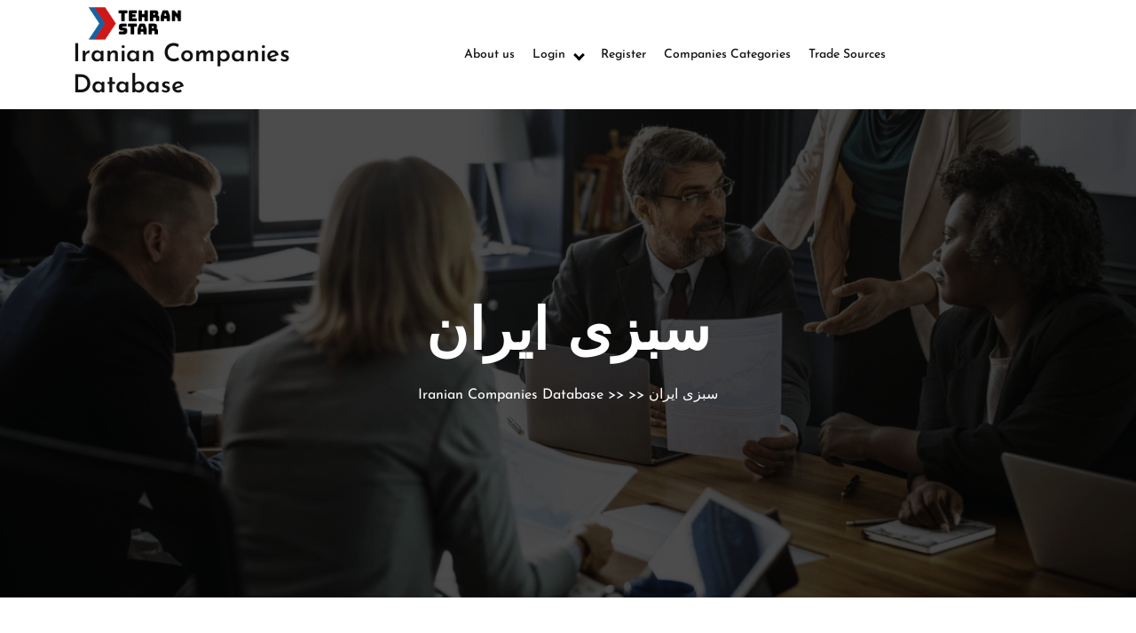

--- FILE ---
content_type: text/javascript
request_url: http://www.tehranstar.com/wp-content/themes/business-directory-elementor/assets/js/script.js?ver=1.0
body_size: 1956
content:
/* ===============================================
  OPEN CLOSE Menu
============================================= */

function business_directory_elementor_open_menu() {
  jQuery('button.menu-toggle').addClass('close-panal');
  setTimeout(function(){
    jQuery('nav#main-menu').show();
  }, 100);

  return false;
}

jQuery( "button.menu-toggle").on("click", business_directory_elementor_open_menu);

function business_directory_elementor_close_menu() {
  jQuery('button.close-menu').removeClass('close-panal');
  jQuery('nav#main-menu').hide();
}

jQuery( "button.close-menu").on("click", business_directory_elementor_close_menu);

/* ===============================================
  TRAP TAB FOCUS ON MODAL MENU
============================================= */

jQuery('button.close-menu').on('keydown', function (e) {

  if (jQuery("this:focus") && !!e.shiftKey && e.keyCode === 9) {
  } else if (jQuery("this:focus") && (e.which === 9)) {
    e.preventDefault();
    jQuery(this).blur();
    jQuery('.nav-menu li a:first').focus()
  }
});

jQuery('.nav-menu li a:first').on('keydown', function (event) {
  if (jQuery("this:focus") && !!event.shiftKey && event.keyCode === 9) {
    event.preventDefault();
    jQuery(this).blur();
    jQuery('button.close-menu').focus()
  }
});

jQuery(document).ready(function() {
window.addEventListener('load', (event) => {
    jQuery(".loader").delay(2000).fadeOut("slow");
  });
});

(function( $ ) {

$(window).scroll(function(){
    var sticky = $('.sticky-header'),
    scroll = $(window).scrollTop();

    if (scroll >= 100) sticky.addClass('fixed-header');
    else sticky.removeClass('fixed-header');
  });
})( jQuery );

/* ===============================================
  Scroll Top //
============================================= */

jQuery(window).scroll(function () {
  if (jQuery(this).scrollTop() > 100) {
      jQuery('.scroll-up').fadeIn();
  } else {
      jQuery('.scroll-up').fadeOut();
  }
});

jQuery('a[href="#tobottom"]').click(function () {
  jQuery('html, body').animate({scrollTop: 0}, 'slow');
  return false;
});
 /* ===============================================
  Custom Cursor
============================================= */

const business_directory_elementor_customCursor = {
  init: function () {
    this.business_directory_elementor_customCursor();
  },
  isVariableDefined: function (el) {
    return typeof el !== "undefined" && el !== null;
  },
  select: function (selectors) {
    return document.querySelector(selectors);
  },
  selectAll: function (selectors) {
    return document.querySelectorAll(selectors);
  },
  business_directory_elementor_customCursor: function () {
    const business_directory_elementor_cursorDot = this.select(".cursor-point");
    const business_directory_elementor_cursorOutline = this.select(".cursor-point-outline");
    if (this.isVariableDefined(business_directory_elementor_cursorDot) && this.isVariableDefined(business_directory_elementor_cursorOutline)) {
      const cursor = {
        delay: 8,
        _x: 0,
        _y: 0,
        endX: window.innerWidth / 2,
        endY: window.innerHeight / 2,
        cursorVisible: true,
        cursorEnlarged: false,
        $dot: business_directory_elementor_cursorDot,
        $outline: business_directory_elementor_cursorOutline,

        init: function () {
          this.dotSize = this.$dot.offsetWidth;
          this.outlineSize = this.$outline.offsetWidth;
          this.setupEventListeners();
          this.animateDotOutline();
        },

        updateCursor: function (e) {
          this.cursorVisible = true;
          this.toggleCursorVisibility();
          this.endX = e.clientX;
          this.endY = e.clientY;
          this.$dot.style.top = `${this.endY}px`;
          this.$dot.style.left = `${this.endX}px`;
        },

        setupEventListeners: function () {
          window.addEventListener("load", () => {
            this.cursorEnlarged = false;
            this.toggleCursorSize();
          });

          business_directory_elementor_customCursor.selectAll("a, button").forEach((el) => {
            el.addEventListener("mouseover", () => {
              this.cursorEnlarged = true;
              this.toggleCursorSize();
            });
            el.addEventListener("mouseout", () => {
              this.cursorEnlarged = false;
              this.toggleCursorSize();
            });
          });

          document.addEventListener("mousedown", () => {
            this.cursorEnlarged = true;
            this.toggleCursorSize();
          });
          document.addEventListener("mouseup", () => {
            this.cursorEnlarged = false;
            this.toggleCursorSize();
          });

          document.addEventListener("mousemove", (e) => {
            this.updateCursor(e);
          });

          document.addEventListener("mouseenter", () => {
            this.cursorVisible = true;
            this.toggleCursorVisibility();
            this.$dot.style.opacity = 1;
            this.$outline.style.opacity = 1;
          });

          document.addEventListener("mouseleave", () => {
            this.cursorVisible = false;
            this.toggleCursorVisibility();
            this.$dot.style.opacity = 0;
            this.$outline.style.opacity = 0;
          });
        },

        animateDotOutline: function () {
          this._x += (this.endX - this._x) / this.delay;
          this._y += (this.endY - this._y) / this.delay;
          this.$outline.style.top = `${this._y}px`;
          this.$outline.style.left = `${this._x}px`;

          requestAnimationFrame(this.animateDotOutline.bind(this));
        },

        toggleCursorSize: function () {
          if (this.cursorEnlarged) {
            this.$dot.style.transform = "translate(-50%, -50%) scale(0.75)";
            this.$outline.style.transform = "translate(-50%, -50%) scale(1.6)";
          } else {
            this.$dot.style.transform = "translate(-50%, -50%) scale(1)";
            this.$outline.style.transform = "translate(-50%, -50%) scale(1)";
          }
        },

        toggleCursorVisibility: function () {
          if (this.cursorVisible) {
            this.$dot.style.opacity = 1;
            this.$outline.style.opacity = 1;
          } else {
            this.$dot.style.opacity = 0;
            this.$outline.style.opacity = 0;
          }
        },
      };
      cursor.init();
    }
  },
};
business_directory_elementor_customCursor.init(); 

/* ===============================================
  Progress Bar
============================================= */
const business_directory_elementor_progressBar = {
  init: function () {
      let business_directory_elementor_progressBarDiv = document.getElementById("elemento-progress-bar");

      if (business_directory_elementor_progressBarDiv) {
          let business_directory_elementor_body = document.body;
          let business_directory_elementor_rootElement = document.documentElement;

          window.addEventListener("scroll", function (event) {
              let business_directory_elementor_winScroll = business_directory_elementor_body.scrollTop || business_directory_elementor_rootElement.scrollTop;
              let business_directory_elementor_height =
              business_directory_elementor_rootElement.scrollHeight - business_directory_elementor_rootElement.clientHeight;
              let business_directory_elementor_scrolled = (business_directory_elementor_winScroll / business_directory_elementor_height) * 100;
              business_directory_elementor_progressBarDiv.style.width = business_directory_elementor_scrolled + "%";
          });
      }
  },
};
business_directory_elementor_progressBar.init();

/* ===============================================
   sticky copyright
============================================= */

window.addEventListener('scroll', function() {
  var business_directory_elementor_footer = document.querySelector('.sticky-copyright');
  if (!business_directory_elementor_footer) return; 

  var business_directory_elementor_scrollTop = window.scrollY || document.documentElement.business_directory_elementor_scrollTop;

  if (business_directory_elementor_scrollTop >= 100) {
    business_directory_elementor_footer.classList.add('active-sticky');
  }
});

/* ===============================================
   sticky sidebar
============================================= */

window.addEventListener('scroll', function () {
  var business_directory_elementor_sidebar = document.querySelector('.sidebar-sticky');
  if (!business_directory_elementor_sidebar) return;

  var business_directory_elementor_scrollTop = window.scrollY || document.documentElement.scrollTop;
  var business_directory_elementor_windowHeight = window.innerHeight;
  var business_directory_elementor_documentHeight = document.documentElement.scrollHeight;

  var business_directory_elementor_isBottom = business_directory_elementor_scrollTop + business_directory_elementor_windowHeight >= business_directory_elementor_documentHeight - 100;

  if (business_directory_elementor_scrollTop >= 100 && !business_directory_elementor_isBottom) {
    business_directory_elementor_sidebar.classList.add('sidebar-fixed');
  } else {
    business_directory_elementor_sidebar.classList.remove('sidebar-fixed');
  }
});